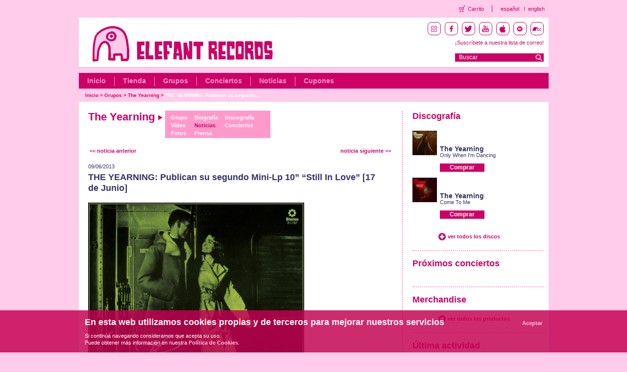

--- FILE ---
content_type: text/html; charset=utf-8
request_url: https://elefant.com/grupos/the-yearning/noticia/730/elefant-club-en-madrid-la-casa-azul-band-a-part-the-yearning-las-annettes-cristina-quesada-6-de-abril/
body_size: 6379
content:
<!DOCTYPE HTML PUBLIC "-//W3C//DTD HTML 4.01 Transitional//EN" "http://www.w3.org/TR/html4/loose.dtd">
<html>
<head>
<meta http-equiv="Content-Type" content="text/html; charset=utf-8">

<meta name="twitter:card" content="summary">
<meta name="twitter:site" content="@ElefantRecords">
<meta name="twitter:url" content="https://elefant.com/noticia/730/the-yearning-publican-su-segundo-mini-lp-10-still-in-love-17-de-junio">
<meta name="twitter:title" content="THE YEARNING: Publican su segundo Mini-Lp 10” “Still In Love” [17 de Junio]">
<meta name="twitter:description" content=" Everybody Knows (I&#39;m Still In Love With You), single digital de adelanto de su Mini-LP "Still I...">
<meta name="twitter:image" content="https://elefant.com/images/noticia/00000730.jpg?d=300x300">

<link href="/frontend/css/style.css" rel="stylesheet" type="text/css">
<script type="text/javascript" language="javascript" src="https://ajax.googleapis.com/ajax/libs/jquery/1.5.1/jquery.min.js"></script>
<script language="JavaScript" type="text/javascript" src="/frontend/js/eleccion_formato_lightbox.js"></script>
<link rel="shortcut icon" href="/favicon.ico" >
<link rel="alternate" title="RSS de noticias" href="/es/noticias_rss" type="application/rss+xml">
<link rel="alternate" title="RSS de conciertos" href="/es/conciertos_rss" type="application/rss+xml">

<!-- Facebook opengraph -->
	<!-- meta property="fb:admins" content="62XXXX8223" /> -->
	<meta property="og:site_name" content="Elefant Records" />
	<!--  meta property="og:title" content="Elefant Records" />  -->
	<meta property="og:type" content="website" />
	<!-- meta property="og:image" content="https://elefant.com/frontend/images/elefant.jpg"/>   -->
<!-- Facebook opengraph -->
<title>Elefant Records</title>
<script type="text/javascript">
function clearText(field){

	if (field.defaultValue == field.value) field.value = '';
	else if (field.value == '') field.value = field.defaultValue;

}

</script>

</head>

<body>
	<script language="JavaScript" type="text/javascript" src="/frontend/js/contacto.js"></script>
<link rel="stylesheet" href="/frontend/css/fancybox/jquery.fancybox.css" type="text/css" media="screen" />
<script type="text/javascript" src="/frontend/js/lib/jquery/jquery.fancybox_es.js"></script>

<!-- Header starts  -->
<div class="transparent-header">
    <ul class="theader-links">
        <li class="theader-links-cart">
            <a href="/compra">Carrito</a>
        </li>
        <li class="theader-language">
            <a href="/grupos/the-yearning/noticia/730/elefant-club-en-madrid-la-casa-azul-band-a-part-the-yearning-las-annettes-cristina-quesada-6-de-abril/">español</a>
        </li>
        <li class="theader-language-last">
            <a href="/bands/the-yearning/new/730/elefant-club-en-madrid-la-casa-azul-band-a-part-the-yearning-las-annettes-cristina-quesada-6-de-abril/">english</a>
        </li>
   </ul>
</div>
<div id="header">
    <div class="headerRt fltrt">
        <div class="iconsBlock">
            <li class="socialIcon instagram">
                <a target="_blank" href="https://instagram.com/elefant_records"><img src="/images/instagram.png" /></a>
            </li>
            <li class="socialIcon facebook">
                <a target="_blank" href="https://www.facebook.com/elefantrecordsfans"><img src="/images/facebook.png" /></a>
            </li>
            <li class="socialIcon twitter">
                <a target="_blank" href="https://twitter.com/elefantrecords"><img src="/images/twitter.png" /></a>
            </li>
            <li class="socialIcon youtube">
                <a target="_blank" href="https://www.youtube.com/elefantrecords"><img src="/images/youtube.png" /></a>
            </li>
            <li class="socialIcon itunes">
                <a target="_blank" href="https://itunes.apple.com/es/curator/1345552473"><img src="/images/itunes.png" /></a>
            </li>
            <li class="socialIcon spotify">
                <a target="_blank" href="https://open.spotify.com/user/elefantrecords"><img src="/images/spotify.png" /></a>
            </li>
            <li class="socialIcon bandcamp">
                <a target="_blank" href="https://elefantrecords.bandcamp.com/"><img src="/images/bandcamp.png" /></a>
            </li>
        </div>
        <div class="subscribe">
            <!--<a href="/es/lista_correo">¡Suscríbete a nuestra lista de correo!</a>-->
            <!-- debemos de conectar con el formulario de mailchimp entonces vamos a poner el link directamente al formulario y que abra en otra página -->
            <a href="https://us2.list-manage.com/subscribe?u=7d702028061922a0860126e4a&id=1dddbd93d5" target="_blank" class="font14">¡Suscríbete a nuestra lista de correo!</a>
            
        </div>
       <div class="searchBlock fltrt">
           <form name="buscadorheader" id="buscadorheader" method="get" action="/busqueda">
               <span class="inputBlock fltlft" ><input type="text" name="q" value="Buscar"  onfocus="if (this.value == 'Buscar') {this.value = '';}" onblur="if (this.value == '') {this.value = 'Buscar';}" ></span><input type="submit" class="goBtn fltrt" value="">
           </form>
       </div>
    </div>
    <!-- topHeader starts  -->
    <div class="topHeader">
    <!-- <div class="topHeader">-->
        <div class="headerLt fltlft">
            <div>
                <a class="headLogo" href="/es/index"></a>
            </div>
         </div>            
         <p class="clear">&nbsp;</p>
    </div>
    <!-- topHeader ends  -->

    <!-- btmHeader starts  -->
    <div class="btmHeader">
        <ul class="nav fltlft">
            <li><a href="/es/index">Inicio</a></li>
            <li><a href="/tienda">Tienda</a></li>
            <li><a href="/grupos">Grupos</a></li>
            <li><a href="/conciertos">Conciertos</a></li>
            <!--<li><a href="/es-media">Media</a></li>-->
            <li><a href="/noticias">Noticias</a></li>
            <!-- <li><a href="/colecciones">*** colecciones ***</a></li> -->
            <li class="last"><a href="/cupones">Cupones</a></li>
            <!-- <li class="last"><a href="/es-management">Management</a></li> -->
        </ul>
        <p class="clear">&nbsp;</p>
    </div>
    <!-- btmHeader ends  -->

    <!-- breadcrumbs starts  -->
    <ul class="breadcrumbs fltlft">
        
        <li ><a href="/es/index">Inicio</a>  &gt;&nbsp; </li>
        
        <li ><a href="/es/grupos">Grupos</a>  &gt;&nbsp; </li>
        
        <li ><a href="/grupos/the-yearning">The Yearning</a>  &gt;&nbsp; </li>
        
        <li class="selec"><a href="">THE YEARNING: Publican su segundo...</a></li>
        
    </ul>
    <!-- breadcrumbs starts  -->
    <p class="clear">&nbsp;</p>
</div>
<!-- Header ends  -->
  	<div id="body">
		<div class="mainContainer">
            <div class="ltContainer fltlft">
            	<div class="biohead">
            		<div class="fltlft"><h1>The Yearning <img src="/images/flegroup.png" width="10" height="12" alt=">"></h1></div>
            		<div class="groupBlock">
		            	<ul>
		            		<li><a href="/grupos/the-yearning">Grupo</a></li>
		            		<li><a href="/grupos/the-yearning/videos">Vídeo</a></li>
		            		<li><a href="/grupos/the-yearning/fotos">Fotos</a></li>
		            	</ul>
		            	<ul>
		            		<li><a href="/grupos/the-yearning/biografia">Biograf&iacute;a</a></li>
		            		<li><a href="/grupos/the-yearning/noticias" class="selecgr">Noticias</a></li>
		            		<li><a href="/grupos/the-yearning/prensa">Prensa</a></li>
		            	</ul>
		            	<ul>
		            		<li><a href="/grupos/the-yearning/discografia">Discografía</a></li>
		            		<li><a href="/grupos/the-yearning/conciertos">Conciertos</a></li>
		            	</ul>
		            </div>
    	        </div>
	            <div class="fltrt">
	            	<!-- <div class="fltrt"><a href="/grupos" class="moreBtn">Listado completo de grupos</a></div> -->
	            	<br class="clear">
	            	<div class="separa"></div>
	            	<div class="separa"></div>
				</div>
				<div class="clear"></div>
          		<br class="clear">
               	<div class="separa"></div>
                
                <div class="fltlft">
                	<a href="/grupos/the-yearning/noticia/778/the-yearning-publican-su-segundo-mini-lp-10-still-in-love-17-de-junio/" class="pageBtn">&lt;&lt; noticia anterior </a>
                </div>
                
				
                <div class="fltrt">
                	<a href="/grupos/the-yearning/noticia/711/the-yearning-publican-su-segundo-mini-lp-10-still-in-love-17-de-junio/" class="pageBtn"> noticia siguiente &gt;></a>
                </div>
				

                <br class="clear">
                <div class="separa"></div>
                <div class="bioBlock fltlft">
                	<span class="smlTxtnob">09/06/2013</span>
                    <h2>THE YEARNING: Publican su segundo Mini-Lp 10” “Still In Love” [17 de Junio]</h2>
                    <div class="separahalf"></div>
                    <br clear="all">
                    <div class="fltlft-noticia"><img class="max441" src="/images/noticia/00000730.jpg?d=882x882" alt="imagen foto" /></div>
                    <br clear="all">
                    <div class="separa"></div>
                    <p><p>&ldquo;Everybody Knows (I&#39;m Still In Love With You)&rdquo;, single digital de adelanto de su Mini-LP &quot;Still In Love&quot; [Fecha de Salida: 17 de Junio].<br />&nbsp;</p><p><img alt="" src="https://elefant.com/uploads/foto/720x410_00002636.jpg" style="font-size: 12px; width: 410px; height: 410px;" /></p><p><br /><span style="font-size: 12px;">Portada&nbsp;&ldquo;Everybody Knows (I&#39;m Still In Love With You)&rdquo; Artwork </span><strong style="font-size: 12px;">Luis Calvo</strong><span style="font-size: 12px;">&nbsp;[Elefant Design]</span><br />&nbsp;</p><p><a href="https://itunes.apple.com/es/album/everybody-knows-im-still-in/id647816708" target="_blank"><img alt="" src="https://elefant.com/uploads/userfiles/images/8554153_itunes-logo-11.jpg" style="width: 100px; height: 32px;" /></a></p><p>&nbsp;</p><p><iframe allowtransparency="true" frameborder="0" height="380" src="https://embed.spotify.com/?uri=spotify:album:4DVnZDhIjXkOuRv69iXdWX" width="300">&amp;amp;amp;amp;amp;amp;amp;amp;amp;amp;amp;amp;amp;amp;amp;amp;lt;br /&amp;amp;amp;amp;amp;amp;amp;amp;amp;amp;amp;amp;amp;amp;amp;amp;gt;</iframe></p><p>&nbsp;</p><p>Hace poco ten&iacute;amos noticias de THE YEARNING por su single &ldquo;Baby Be Mine&rdquo;, extra&iacute;do de su primer y maravilloso Mini-LP de debut, &ldquo;Jukebox Romance&rdquo;. Apenas con tiempo de degustar tan sabroso plato, nos encontramos con un nuevo men&uacute; en forma de 10&rdquo; de vinilo, &ldquo;Still In Love&rdquo;, un nuevo Mini-LP en el que <strong>Joe Moore</strong> abre la paleta estil&iacute;stica con una referencia si cabe m&aacute;s emocionante que la anterior, dejando buena muestra una vez m&aacute;s de su incre&iacute;ble capacidad como compositor y arreglista, siempre con la mirada puesta en <strong>Phil Spector</strong>.</p><p>&nbsp;</p><p><strong>Maddie Dobie&nbsp;</strong>se encarga de nuevo de la voz principal, y abre la cara A con un encantador &ldquo;Everybody Knows (I&#39;m Still In Love With You)&rdquo;, que, entre ecos de CAMERA OBSCURA y BELLE &amp; SEBASTIAN, se alza &aacute;gilmente sobre nuestras sonrisas a golpe de tromb&oacute;n, dej&aacute;ndonos dos estribillos inolvidables. &ldquo;Heart Beats A Little Bit Faster&rdquo; es una de las canciones m&aacute;s bonitas y que mejor reflejan el sentimiento del enamoramiento que hemos o&iacute;do en los &uacute;ltimos a&ntilde;os. Electrizante, chispeante, dej&aacute;ndonos la piel de gallina, equidistante entre THE BEACH BOYS y <strong>Jackie DeShannon</strong>. &ldquo;If You Were My Boyfriend&rdquo; nos devuelve la calidez doo-wop, que habr&iacute;an firmado <strong>Carole King</strong> o un primerizo <strong>Chris Montez</strong>, con una melod&iacute;a deliciosa, sublime. &ldquo;Eyes Of A Movie Star&rdquo; vuelve a acariciarnos suavemente la epidermis, con el glamour de <strong>Audrey Hepburn</strong> en &ldquo;Desayuno Con Diamantes&rdquo;, y la delicadeza de <strong>Fran&ccedil;oise Hardy </strong>o<strong>Claudine Longet</strong>, y un nuevo estribillo que nos deja suspirando inconsolablemente.</p><p><br />La cara B, que pasa de hablar de la parte m&aacute;s bonita del amor a tocar temas m&aacute;s &ldquo;espinosos&rdquo;, se abre con &ldquo;Why&#39;s She Making Those Eyes At You?&rdquo;, un tema &aacute;gil que podr&iacute;a musicar perfectamente un paso de baile entre <strong>Buddy Holly</strong> y <strong>Ritchie Valens</strong>, mientras tratan de seducir a <strong>Diana Ross</strong> a ritmo de <strong>THE CONTOURS</strong>. &ldquo;Jeremy&rdquo; ser&iacute;a uno de los temas que <strong>Liz</strong> de THE SCHOOL adoptar&iacute;a encantada para su repertorio, enso&ntilde;adoras l&iacute;neas vocales que adorar&iacute;an THE DIXIE CUPS para narrar esas disputas que siempre acompa&ntilde;an las relaciones. &ldquo;See You Again&rdquo; se lanza a ritmo de Northern Soul en un tema que <strong>Joe Moore </strong>aprovecha para hacer un nuevo tratado acerca del amor, la hermosura de su nacimiento, las dudas que le acompa&ntilde;an y la amargura de su anochecer, acompa&ntilde;ado por un solo de arm&oacute;nica que deja una capa de extra&ntilde;a melancol&iacute;a sobre un tema luminoso. Para cerrar este Mini-LP, &ldquo;Pretty Lies&rdquo;, o el enga&ntilde;o que busca ahuyentar el dolor, entre casta&ntilde;uelas y el inevitable eco de &ldquo;Be My Baby&rdquo; entre compases de tango: un tema que <strong>Stuart Staples</strong> de TINDERSTICKS indudablemente har&iacute;a formar parte de la banda sonora de su vida.</p><p><br />A cada paso las canciones de <strong>Joe Moore</strong> crecen sorprendentemente convirtiendo a d&iacute;a de hoy a THE YEARNING en una incre&iacute;ble realidad, que nos emociona y nos azuza a seguir adelante.</p><p>&nbsp;</p><p><strong>TRACKLIST:</strong>&nbsp;01. Everybody Knows (I&#39;m Still In Love With You) 02. Heart Beats A Little Bit Faster 03. If You Were My Boyfriend&nbsp; 04. Eyes Of A Movie Star 05. Why&#39;s She Making Those Eyes At You? 06. Jeremy 07. See You Again 08. Pretty Lies</p><p>&nbsp;</p><p><iframe allowfullscreen="" frameborder="0" height="375" src="http://www.youtube.com/embed/f8hceokDpUE" width="607"></iframe></p><p>&nbsp;</p><p><iframe allowtransparency="true" frameborder="0" height="380" src="https://embed.spotify.com/?uri=spotify:album:6xBXDK64BTKZu1s8NgRtCT" width="300"></iframe></p></p>
                    <br/><br/>
				</div>
                <br clear="all">

                <div class="separaplus"></div>
                
                <div class="fltlft">
                	<a href="/grupos/the-yearning/noticia/778/" class="pageBtn">&lt;&lt; noticia anterior </a>
                </div>
                
				
                <div class="fltrt">
                	<a href="/grupos/the-yearning/noticia/711/" class="pageBtn"> noticia siguiente &gt;></a>
                </div>
				
			</div>
			<div class="rtContainer fltrt">
        	<div class="rtSmlBlock fltlft">
	<h3>Discografía</h3>
   	<ul class="grupList fltlft" >
		
		<li>
        	<span class="mainPic fltlft" ><a href="/disco/15866/"><img class="max50 fltlft" alt="Only When I'm Dancing" src="/images/disco/er-1256.jpg?d=50x50"></a></span>
            <div class="desc fltrt" >
 				<p class="title"><a href="/disco/15866/">The Yearning</a></p>
 				<p class="titleDesc"><a class="modulo-grupo" href="/disco/15866/">Only When I'm Dancing</a></p>
 				<div class="separa"></div>
 				
 				<a href="/es/eleccion_formato/15866/Only When I'm Dancing" class="buyBtnNor">Comprar</a>
 				
 			</div>
        </li>
		
		<li>
        	<span class="mainPic fltlft" ><a href="/disco/15891/"><img class="max50 fltlft" alt="Come To Me" src="/images/disco/er-d190.jpg?d=50x50"></a></span>
            <div class="desc fltrt" >
 				<p class="title"><a href="/disco/15891/">The Yearning</a></p>
 				<p class="titleDesc"><a class="modulo-grupo" href="/disco/15891/">Come To Me</a></p>
 				<div class="separa"></div>
 				
 				<a href="/es/eleccion_formato/15891/Come To Me" class="buyBtnNor">Comprar</a>
 				
 			</div>
        </li>
		
    </ul>
	<br clear="all">
    <p class="clear">&nbsp;</p>
    <div class="separa"></div>
	<span class="moreBtn padLft" ><a href="/grupos/the-yearning/discografia" class="moreBtn">ver todos los discos</a></span>
    <p class="clear">&nbsp;</p>
    <p class="dividerCmn">&nbsp;</p>
</div>
<p class="clear">&nbsp;</p>
        	<p class="clear" >&nbsp;</p>
			<div class="rtLrgBlock fltlft">
	<h3 class="titlePad">Próximos conciertos</h3>
   	<ul class="upcommingList fltrt">
		
    </ul>
    
	<p class="clear" >&nbsp;</p>
    <p class="dividerCmn" >&nbsp;</p>
</div>

			<div class="rtLrgBlock fltlft">
	<h3 class="titlePad">Merchandise</h3>
   	<ul class="upcommingList fltrt">
		
    </ul>

    <p class="clear">&nbsp;</p>
	<span class="padLft"><a class="moreBtn" href="/tienda/merchandising">ver todos los productos</a></span>
    <p class="clear">&nbsp;</p>
    <p class="dividerCmn">&nbsp;</p>
</div>
<p class="clear">&nbsp;</p>
			<p class="clear" >&nbsp;</p>
			<div class="rtSmlBlock fltlft">
	<h3 class="titlePad">Última actividad</h3>
	<div class="separa"></div>
   	<ul class="smlList fltlft" >
		
		<li><a href="/grupos/the-yearning/noticia/1454/">Noticia de The Yearning</a></li>
		
		<li><a href="/grupos/the-yearning/noticia/1347/">Noticia de The Yearning</a></li>
		
		<li><a href="/video/5488/">Vídeo de The Yearning</a></li>
		
		<li><a href="/video/5471/">Vídeo de The Yearning</a></li>
		
		<li><a href="/grupos/the-yearning/prensa/detalle/6745/">Nota de prensa de The Yearning</a></li>
		
    </ul>
</div>
<p class="clear">&nbsp;</p>
			</div>
            <p class="clear">&nbsp;</p>
  	    </div>
       	<p class="clear">&nbsp;</p>
	</div>
	<!-- footer starts  -->
<div id="footer" class="footer">
  <div class="footer-logo">
    <img src="/images/footerLogo.png" alt="Elefant Records Logo White" />
  </div>
  <div class="footerLinks">
    <ul>
      <li><a href="/pagina/1/">Quiénes somos</a></li>
      <li><a href="/catalogo/albumes">Catálogo Elefant</a></li>
      <li><a href="/pagina/15/contacto">Contacto</a></li>
      <!-- nominus 20231208 li><a href="/contacto" id="contacto">Contacto</a></li-->
      <li><a href="/pagina/4/">Aviso legal</a></li>
      <li><a href="/pagina/14/">Política de privacidad</a></li>
      <li><a href="/pagina/13/">Política de cookies</a></li>
      <li><a href="/pagina/16/">Términos y Condiciones</a></li>
    </ul>    
  </div>
  <div class="iconsBlock" style="margin-top:-20px;">
    <li class="socialIcon instagram">
      <a target="_blank" href="https://instagram.com/elefant_records"><img src="/images/instagram.png" /></a>
    </li>
    <li class="socialIcon facebook">
      <a target="_blank" href="https://www.facebook.com/elefantrecordsfans"><img
          src="/images/facebook.png" /></a>
    </li>
    <li class="socialIcon twitter">
      <a target="_blank" href="https://twitter.com/elefantrecords"><img src="/images/twitter.png" /></a>
    </li>
    <li class="socialIcon youtube">
      <a target="_blank" href="https://www.youtube.com/elefantrecords"><img src="/images/youtube.png" /></a>
    </li>
    <li class="socialIcon itunes">
      <a target="_blank" href="https://itunes.apple.com/es/curator/1345552473"><img
          src="/images/itunes.png" /></a>
    </li>
    <li class="socialIcon spotify">
      <a target="_blank" href="https://open.spotify.com/user/elefantrecords"><img
          src="/images/spotify.png" /></a>
    </li>
    <li class="socialIcon bandcamp">
      <a target="_blank" href="https://elefantrecords.bandcamp.com/"><img src="/images/bandcamp.png" /></a>
    </li>
    <li class="socialIcon cart">
      <a href="/compra"><img src="/images/cart.png" /></a>
    </li>
  
  </div>
  <br/>
  <br/>
  <div style="margin-left:9%;margin-bottom:40px;">
    <img src="/images/logos-subvencion_01.png" style="float:left;width:255px">
    <img src="/images/logos-subvencion_02.png" style="float:left;width:255px">
    <img src="/images/logos-subvencion_03.png" style="float:left;width:269px">
  </div>
  <br/>
  <br/>
</div>

<div class="cookies">
  <div class="cookiewp">
    <h3>En esta web utilizamos cookies propias y de terceros para mejorar nuestros servicios</h3>
    <p>Si contin&uacute;a navegando consideramos que acepta su uso.</br>Puede obtener m&aacute;s informaci&oacute;n en nuestra <a href="/pagina/13/politica-cookies">Pol&iacute;tica de Cookies</a>.</p>
    <a id="cookie_acepta" href="#">Aceptar</a>
    <div class="clear"></div>
  </div>
</div>

<!-- Incluyo plugin de cookies para el faldón de aviso de cookies -->
<script src="/frontend/js/jquery-cookie-master/jquery.cookie.js"></script>
<script type="text/javascript">
  $(function () {
    var aceptarCookies = function () {
      $.cookie('cookies_aceptadas', true, { path: '/', expires: 180 });
      $('.cookies').fadeOut();
    }

    if (!$.cookie('cookies_aceptadas')) {
      $('.cookies').fadeIn();

      var page_hits = $.cookie('page_hits') ? parseInt($.cookie('page_hits')) + 1 : 1;
      $.cookie('page_hits', page_hits, { path: '/' });

      if (page_hits > 1) {
        aceptarCookies();
      }
    }

    $('#cookie_acepta').click(function (event) {
      event.preventDefault();
      aceptarCookies();
    });
  });
</script>

<!--<script type="text/javascript">
        var gaJsHost = (("https:" == document.location.protocol) ? "https://ssl." : "https://www.");
        document.write(unescape("%3Cscript src='" + gaJsHost + "google-analytics.com/ga.js' type='text/javascript'%3E%3C/script%3E"));       
	</script>
    <script type="text/javascript">
        var pageTracker = _gat._getTracker("UA-127745-6");
        pageTracker._initData();
        pageTracker._trackPageview();
	</script>-->

<!-- Google tag (gtag.js) G4 NO-MINUS 2023 -->
<script async src="https://www.googletagmanager.com/gtag/js?id=G-T5474368QH"></script>
<script>
  window.dataLayer = window.dataLayer || [];
  function gtag() { dataLayer.push(arguments); }
  gtag('js', new Date());
  gtag('config', 'G-T5474368QH'); 
</script>
<!-- footer ends  -->
</body>
</html>